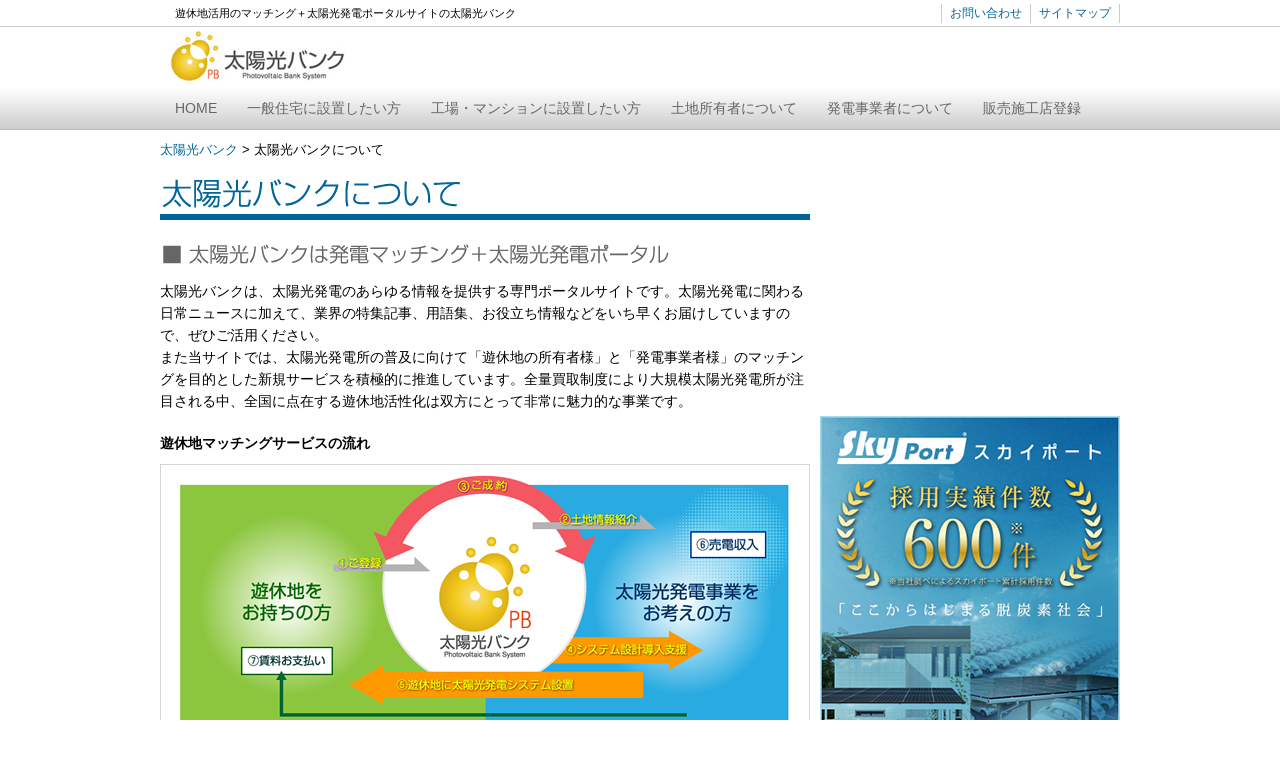

--- FILE ---
content_type: text/html; charset=UTF-8
request_url: http://taiyoukou-bank.jp/company/about.php
body_size: 15733
content:

<!DOCTYPE HTML>
<html xmlns:og="http://ogp.me/ns#" xmlns:fb="http://www.facebook.com/2008/fbml">
<head>
<meta charset="utf-8">
<meta http-equiv="Content-Style-Type" content="text/css">
<meta http-equiv="Content-Script-Type" content="text/javascript">
<meta property="og:title" content="太陽光バンク">
<meta property="og:description" content="土地活用と太陽光発電のマッチングビジネスの太陽光バンクとは、土地活用をお考えの方と太陽光発電に興味はあるが設置場所がない方を繋げるマッチングビジネスです。もちろん所有している土地にそのまま設置をお考えの方でも歓迎です！ご登録することで太陽光発電事業のプロがコンサルティング致します！" />
<meta property="og:url" content="http://taiyoukou-bank.jp/" />
<meta property="og:site_name" content="太陽光発電マッチングビジネスサイト" />
<meta property="og:type" content="website">
<meta property="og:image" content="http://taiyoukou-bank.jp/images/taiyokobank-favicon.ico">
<!--[if lt IE 9]>
<script src="http://html5shiv.googlecode.com/svn/trunk/html5.js"></script>
<![endif]-->
<link rel="stylesheet" href="http://taiyoukou-bank.jp/css/reset.css">
<link rel="stylesheet" href="http://taiyoukou-bank.jp/css/base.css">
<link rel="stylesheet" href="http://taiyoukou-bank.jp/css/contents.css">
<link rel="stylesheet" href="http://taiyoukou-bank.jp/css/top.css">
<link rel="stylesheet" href="http://taiyoukou-bank.jp/css/jquery.slider.css">
<link rel="shortcut icon" href="http://taiyoukou-bank.jp/images/taiyokobank-favicon.ico" />

<meta name="keyword" content="太陽光バンク,遊休地,マッチング">
<meta name="description" content="太陽光バンクについての概要や遊休地マッチングサービスの流れなど太陽光バンクをご利用頂く前に是非ご覧いただきたい事を掲載しております。">
<title>太陽光バンクについて｜太陽光発電マッチング事業の太陽光バンク</title>
</head>
<body>

<div id="header" class="clearfix">
    <header>
        <div class="titleBox">
            <h1>遊休地活用のマッチング＋太陽光発電ポータルサイトの太陽光バンク</h1>
        </div>
        <div class="headerBox">
            <p class="logo">
                <a href="http://taiyoukou-bank.jp/">
                    <img src="http://taiyoukou-bank.jp/images/logo.jpg">
                </a>
            </p>
            <ul class="headLinks">
                <li><a href="http://taiyoukou-bank.jp/inquiry/?plan=">お問い合わせ</a></li>
                <li><a href="http://taiyoukou-bank.jp/company/sitemap.php">サイトマップ</a></li>
            </ul>
        </div>
    </header>
</div>

<div id="gNav" class="clearfix">
    <nav>
        <ul>
            <li><a href="http://taiyoukou-bank.jp/">HOME</a></li>
            <li><a href="http://taiyoukou-bank.jp/home.php">一般住宅に設置したい方</a></li>
            <li><a href="http://taiyoukou-bank.jp/mansion.php">工場・マンションに設置したい方</a></li>
            <li><a href="http://taiyoukou-bank.jp/land_owner.php">土地所有者について</a></li>
            <li><a href="http://taiyoukou-bank.jp/power_generation.php">発電事業者について</a></li>
            <li><a href="http://taiyoukou-bank.jp/shop.php">販売施工店登録</a></li>
        </ul>
    </nav>
</div>

<div id="contents" class="clearfix">
    <div id="contentsRap">
        <div id="mainContents" class="aboutArea">
            <article>
                <header>
                   <p class="breadcrumb">
                       <a href="http://taiyoukou-bank.jp/">太陽光バンク</a>&nbsp;&gt;&nbsp;太陽光バンクについて
                   </p>
                   <h1 class="mb20">
                       <img src="http://taiyoukou-bank.jp/images/aboutAreaTitle01.gif" alt="太陽光バンクについて">
                   </h1>
                </header>
                <section>
                    <div class="clearfix">
                        <h1 class="mb10">
                            <img src="http://taiyoukou-bank.jp/images/aboutAreaSubTitle01.gif" alt="太陽光バンクは発電マッチング＋太陽光発電ポータル">
                        </h1>
                        <p class="mb20">
                            太陽光バンクは、太陽光発電のあらゆる情報を提供する専門ポータルサイトです。太陽光発電に関わる日常ニュースに加えて、業界の特集記事、用語集、お役立ち情報などをいち早くお届けしていますので、ぜひご活用ください。<br>
                            また当サイトでは、太陽光発電所の普及に向けて「遊休地の所有者様」と「発電事業者様」のマッチングを目的とした新規サービスを積極的に推進しています。全量買取制度により大規模太陽光発電所が注目される中、全国に点在する遊休地活性化は双方にとって非常に魅力的な事業です。
                        </p>
                        <h3 class="mb10">遊休地マッチングサービスの流れ</h3>
                            <p class="mb10">
                                <img src="http://taiyoukou-bank.jp/images/aboutAreaImg.png" width="650" height="277">
                            </p>
                        <ol>
                            <li>
                                <span>①地主様より土地情報の登録</span>
                                <p>
                                    土地を貸したい地主様は「太陽光バンク」ホームページよりユーザー登録をしていただきます。後ほど「太陽光バンク」よりメールにてご連絡の上、当該土地の詳細情報をヒヤリングさせていただきます。この際、太陽光発電に適した土地であるかというところも踏まえて具体的なご相談も承ります。
                                </p>
                            </li>
                            <li>
                                <span>②発電事業をご希望の方よりお問合せ</span>
                                <p>
                                    発電事業を行うための土地をお探しの方も「太陽光バンク」ホームページよりユーザー登録をしていただきます。後ほど「太陽光バンク」よりメールにてご連絡の上、ご希望をお伺いいたします。全国の土地情報データーベースの中からご希望に沿った土地をお探しし、随時ご紹介いたします。
                                </p>
                            </li>
                            <li>
                                <span>仲介手数料（発電事業者様）</span>
                                <p>
                                    地主様と発電事業者様のご契約は基本的に当事者間で行っていただくことになります。また、マッチングが成立した際は発電事業者様より仲介手数料を「太陽光バンク」までお支払いただきます。
                                    「太陽光バンク」はお気軽にご登録いただくために、入会金、年会費などのサービス利用料は一切頂戴しておりません。
                                </p>
                            </li>
                            <li>
                                <span>④システム設計・電力協議</span>
                                <p>
                                    太陽光発電システムは周囲の環境や地理的条件で発電量が変化します。土地形状を考慮に入れたシステムをプランニングいたします。また、電力会社との協議など導入に向けた各種手続きも「太陽光バンク」にて行うことも可能です。
                                </p>
                            </li>
                            <li>
                                <span>⑤設置工事</span>
                                <p>
                                    施工会社が決まっていない場合は、ご登録エリアの「太陽光バンク」が電力協議や設置工事まで全て承ることもできますのでお気軽にご相談ください。工事内容によってはご希望のスケジュールに沿えない場合もありますので、お早めにご依頼お願いします。
                                </p>
                            </li>
                            <li>
                                <span>⑥売電収入（発電事業者様）</span>
                                <p>
                                    いよいよ太陽光発電所の稼働スタートです。発電事業者様は発電した電気の全量を売電することができます。10kW以上システム - 税抜き29円/kWh（2015年4月1日～2015年6月30日）税抜き27円/kWh（2015年7月1日～）、買取期間20年間となっています。（2015年度）
                                </p>
                            </li>
                            <li>
                                <span>⑦土地代のお受け取り</span>
                                <p>
                                    賃貸借契約の場合、発電事業者様より地主様へ賃料をお支払いすることになります。賃料については土地の地目、形状、外的環境などによって相場は異なります。地主様と発電事業者様との当事者間で契約締結時に決定していただきます。
                                </p>
                            </li>
                        </ol>
                    </div>
                </section>
                <footer>
                    <p>
                        <a href="http://taiyoukou-bank.jp/inquiry/?plan=" style="width:222px; margin: 0 0 20px 190px; display:block;">
                            <img src="http://taiyoukou-bank.jp/images/footerMapAreaBtn01.png" class="linkimg">
                        </a>
                    </p>
                </footer>
            </article>
        </div>
        <div id="rightContents">
    <div class="rightArea02 mb20">

    </div>
    <!-- GoogleAdsenseタグ -->
    <div class="ad-column">
        <script async src="//pagead2.googlesyndication.com/pagead/js/adsbygoogle.js"></script>
<!-- 太陽光バンク_右カラム_300x250 -->
<ins class="adsbygoogle"
     style="display:inline-block;width:300px;height:250px"
     data-ad-client="ca-pub-5794182314523575"
     data-ad-slot="1443458449"></ins>
<script>
(adsbygoogle = window.adsbygoogle || []).push({});
</script>
<div class="mb10">
     <a href="https://sky-sola.com/" target="_blank" title="スカイジャパン製ソーラーカーポート「スカイポート®」">
          <img src="http://taiyoukou-bank.jp/images/ad_skyport.png" width="300" height="386" class="linkimg" alt="スカイジャパン製ソーラーカーポート「スカイポート®」">
     </a>
</div>
<div class="mb10">
     <a href="https://solarcarport-bank.com/" target="_blank" title="ソーラーカーポートバンクはソーラーカーポート・サイクルポートの無料一括お見積もりサイトです">
          <img src="http://taiyoukou-bank.jp/images/ad_scb.png" width="300" height="150" class="linkimg" alt="ソーラーカーポートバンクはソーラーカーポート・サイクルポートの無料一括お見積もりサイトです">
     </a>
</div>    </div>
    <div class="rightArea03 mb20">
        <dl class="clearfix">

            <dt>
                <a href="http://xn--xoqv1r613c.com/" target="_blank">
                    <img src="http://taiyoukou-bank.jp/images/icon_yukyuchi.png" width="80" height="80" alt="遊休地バンク">
                </a>
            </dt>
            <dd>
                <span>
                    <a href="http://xn--xoqv1r613c.com/" target="_blank">遊休地バンク</a>
                </span>
                遊休地での太陽光発電で、有効な土地活用を支援します。
            </dd>

            <dt>
                <a href="https://batterybank.jp/" target="_blank">
                    <img src="http://taiyoukou-bank.jp/images/icon_batterybank.png" width="80" height="80" alt="蓄電池バンク">
                </a>
            </dt>
            <dd>
                <span>
                    <a href="https://batterybank.jp/" target="_blank">蓄電池バンク</a>
                </span>
                家庭用から産業用の蓄電池お見積もりと蓄電池情報サイト。
            </dd>

            <dt>
                <a href="http://taiyo-portal.jp/" target="_blank">
                    <img src="http://taiyoukou-bank.jp/images/icon_taiyo-portal.png" width="80" height="80" alt="太陽光ポータル">
                </a>
            </dt>
            <dd>
                <span>
                    <a href="http://taiyo-portal.jp/" target="_blank">太陽光ポータル</a>
                </span>
                住宅用・産業用の太陽光発電事業を支援する総合情報サイト。
            </dd>

            <dt>
                <a href="http://pvn24.com/" target="_blank">
                    <img src="http://taiyoukou-bank.jp/images/icon_pvn.png" width="80" height="80" alt="太陽光発電ニュースPVN24">
                </a>
            </dt>
            <dd>
                <span>
                    <a href="http://pvn24.com/" target="_blank">太陽光発電ニュースPVN24</a>
                </span>
                太陽光発電の最新情報から人気の特集記事まで一挙網羅！
            </dd>

            <dt>
                <a href="http://taiyo-sya.com/" target="_blank">
                    <img src="http://taiyoukou-bank.jp/images/icon_ex.png" width="80" height="80" alt="太陽光発電一括見積りEX">
                </a>
            </dt>
            <dd>
                <span>
                    <a href="http://taiyo-sya.com/" target="_blank">太陽光発電一括見積りEX</a>
                </span>
                全国の優良施工店のお見積り！<br>他社比較なら見積りEX。
            </dd>

        </dl>
    </div>
</div>
    </div>
</div>
<div id="footer">
    <footer>
        <div class="footerRap clearfix">
            <div class="footerNavi">
                <ul class="clearfix">
                    <li><a href="http://taiyoukou-bank.jp/">ホーム</a></li>
                    <li><a href="http://taiyoukou-bank.jp/company/privacy.php">個人情報保護方針</a></li>
                    <li><a href="http://taiyoukou-bank.jp/company/company.php">運営会社</a></li>
                    <li><a href="http://taiyoukou-bank.jp/company/about.php">太陽光バンクについて</a></li>
                </ul>
            </div>
            <div class="copy">Copyright &copy; 2026 SkyJapanSystem Co.,Ltd. All Rights Reserved.</div>
        </div>
    </footer>
</div>

<script type="text/javascript" src="https://ajax.googleapis.com/ajax/libs/jquery/1.7.1/jquery.js"></script>
<script type="text/javascript" src="http://taiyoukou-bank.jp/js/common.js"></script>
<script type="text/javascript" src="http://taiyoukou-bank.jp/js/step.js"></script>
<script type="text/javascript" src="http://taiyoukou-bank.jp/js/analytics.js"></script>
</body>
</html>


--- FILE ---
content_type: text/html; charset=utf-8
request_url: https://www.google.com/recaptcha/api2/aframe
body_size: 254
content:
<!DOCTYPE HTML><html><head><meta http-equiv="content-type" content="text/html; charset=UTF-8"></head><body><script nonce="Iybo6etILfWFs8gudT4hsw">/** Anti-fraud and anti-abuse applications only. See google.com/recaptcha */ try{var clients={'sodar':'https://pagead2.googlesyndication.com/pagead/sodar?'};window.addEventListener("message",function(a){try{if(a.source===window.parent){var b=JSON.parse(a.data);var c=clients[b['id']];if(c){var d=document.createElement('img');d.src=c+b['params']+'&rc='+(localStorage.getItem("rc::a")?sessionStorage.getItem("rc::b"):"");window.document.body.appendChild(d);sessionStorage.setItem("rc::e",parseInt(sessionStorage.getItem("rc::e")||0)+1);localStorage.setItem("rc::h",'1769601648010');}}}catch(b){}});window.parent.postMessage("_grecaptcha_ready", "*");}catch(b){}</script></body></html>

--- FILE ---
content_type: text/css
request_url: http://taiyoukou-bank.jp/css/base.css
body_size: 6556
content:
@charset "utf-8";
/* CSS Document */

body{
        font:14px/1.4 "Hiragino Kaku Gothic Pro", "ヒラギノ角ゴ Pro W3","Meiryo","メイリオ", "Osaka", "MS PGothic", "ＭＳ Ｐゴシック", helvetica,verdana,arial,sans-serif;
        font-size:14px;
        *font-size:90%;
        *font:90%;
        line-height:1.6;
        }
a{
        color:#069;
        text-decoration:none;
        }
a:visit{
        color:#069;
        text-decoration:none;
        }
a:hover{
        color: #999;
        }
a:hover img.linkimg{
        opacity:0.8;
        filter:alpha(opacity=80);
        -ms-filter: "alpha( opacity=80 )";
        background:none!important;
        }

/* ヘッダー */
#header{
        width:100%;
        }
#header .titleBox{
        border-bottom:1px solid #CCC;
        }
#header .titleBox h1{
        margin:0 auto;
        padding:0 10px;
        width:940px;
        padding-left:20px;
        font-size:0.8em;
        font-weight:normal;
        height:26px;
        line-height:26px;
        }

/* ロゴ・フリーダイヤル */
#header .headerBox{
        margin:0 auto;
        width:960px;
        height:60px;
        padding:0 10px;
        position:relative;
        }
#header .headerBox .logo{
        position:absolute;
        bottom:6px;
        left:20px;
        }
#header .headerBox .tel{
        position:absolute;
        top:6px;
        right:10px;
        }

#header .headerBox .freedial {
        position:absolute;
        top:12px;
        right:10px;
}

/* ヘッダーナビ */
#header .headerBox .headLinks {
        position:absolute;
        top:-29px;
        right:10px;
        display:table;
        }
.headLinks li {
        display:table-cell;
        padding:6px 0px;
        }
.headLinks li a {
        display:block;
        border-right:#CCC solid 1px;
        font-size:12px;
        padding:0 8px;
        }
.headLinks li:first-child a {
        border-left:#CCC solid 1px;
        }



/* グローバルナビ */
#gNav{
        height:42px;
        border-bottom:1px solid #bbb;
        background:url(../images/gnavi_bg.png) repeat-x;
        }
#gNav ul{
        margin:0 auto;
        width:960px;
        padding:0 10px;
        }
#gNav ul li{
        margin:0 5px;
        float:left;
        text-align:center;
        }

/* IE8hack */
head/* */body #gNav ul li.on {
        background:#999;
        }
#gNav ul li.on{
        background:#999\9;/* IE8hack */
        background: -webkit-gradient(linear, 0 0, 0 bottom, from(#CCC), to(#999));
        background: -moz-linear-gradient(#CCC, #999);
        background: -ms-linear-gradient(#CCC, #999);
        background: -o-linear-gradient(#CCC, #999);
        /*behavior: url(common/css/PIE.htc);
        poition:relative;*/
        }

#gNav ul li a{
        padding:4px 10px;
        color:#666;
        line-height:34px;
        display:block;
        font-size:14px;
        }
#gNav ul li a:hover{
        color:#0C6;
        }
#gNav ul li.on a{
        color:#FFF;
        }


/* 大枠（main+right） */
#contents{
        width:100%;
        display:block;
        position:relative;
        }
#contentsRap{
        margin:10px auto 0;
        width:960px;
        padding:0 10px;
        min-height:800px;
        }

/* メインコンテンツ */
#mainContents{
        margin:0 10px 40px 0;
        width:650px;
        float:left;
        }

/* 右カラム */
#rightContents{
        width:300px;
        float:right;
        }

#rightContents .rightArea01 ul{
        border:1px solid #CCC;
        }
#rightContents .rightArea02{
        text-align:center;
        background-color:#ffffdf;
        }
#rightContents .rightArea03{
        background-color:#ffffdf;
        }
#rightContents .rightArea03 dl{
        border:1px solid #CCC;
        }
#rightContents .rightArea03 dt{
        padding:10px;
        width:80px;
        height:80px;
        float:right;
        }
#rightContents .rightArea03 dd{
        padding:10px;
        height:80px;
        font-size:13px;
        background:url(../images/dotLine.gif) repeat-x bottom;
        }
#rightContents .rightArea03 dd.last{
        background:none;
        }
#rightContents .rightArea03 dd span{
        margin:5px 0;
        background:url(../images/dotLine.gif) repeat-x bottom;
        display:block;
        width:186px;
        font-weight:bold;
        }


/* フッター */
#footer{
        width:100%;
        border-top:1px solid #CCC;
        clear:both;
        }
#footer .footerRap{
        margin:0 auto;
        width:960px;
        padding:10px;
        }
#footer .copy{
        float:right;
        font-size:0.8em;
        }
#footer .footerNavi{
        float:left;
        }
#footer .footerNavi ul li{
        margin-right:20px;
        float:left;
        }


/* パターン */
.mt20{
        margin-top:20px;
        }
.mb10{
        margin-bottom:10px;
        }
.mb20{
        margin-bottom:20px;
        }
.mb30{
        margin-bottom:30px;
        }
.mb40{
        margin-bottom:40px;
        }
.txtCt{
        text-align:center;
        }
.txtLt{
        text-align:left;
        }
.txtRt{
        text-align:right;
        }
.floatLt{
        float:left;
        }
.floatRt{
        float:right;
        }
.line01{
        border:1px solid #CCC;
        }
.lineDot{
        background:url(../images/dotLine.gif) repeat-x bottom;
        }


/* テキストカラー */
.red{
        color:#F00;
        }
.blue{
        color:#039;
        }
.green{
        color:#59BF46;
        }

.none{
        display:none;
        }


/* パンくず */
.breadcrumb{
        margin-bottom:10px;
        font-size:0.9em;
        }


/* 二階層目コンテンツ */
.sec02Con {
        margin-bottom:40px;
}
.sec02Con h4 {
        color:#59BF46;
        border-bottom:#59BF46 solid 2px;
        padding-left:1em;
        font-weight:bold;
        margin-bottom:8px;
}
.sec02conTwo {
        width:300px;
        float:left;
        margin-left:25px;
}


/* コンテンツ下部お問合せ */
.conb_info {
        border:#ccc solid 2px;
        padding: 12px 20px 12px 30px;
        background:#ffffdf;
}
.conb_info div {
        width:270px;
        float:left;
}
.conb_info div h6 {
        font-size:1.2em;
        text-shadow:0px 2px 0px #fff;
}
.conb_info div p {
        line-height:1.4em;
        font-size:1em;
        padding-top:3px;
}
.conb_info a {
        display:block;
        float:right;
}


/* リスト（デフォルト） */
ul.list_default {
        padding-left:4em;
}
ul.list_default li {
        list-style:square;
}

--- FILE ---
content_type: text/css
request_url: http://taiyoukou-bank.jp/css/contents.css
body_size: 12983
content:
@charset "utf-8";
/* CSS Document */

/* ----------------------------
メインコンテンツ共通
---------------------------- */
a:hover img {
        opacity:0.85;
        -moz-opacity:0.85;
        filter: Alpha(Opacity=85);
        }
.indexArea02 h4{
        margin:0 10px;
        padding:5px 0;
        font-weight:normal;
        display:block;
        background:url(../images/dotLine.gif) repeat-x bottom
        }
.indexArea02 dl{
        padding:0 10px;
        font-size:80%;
       }
.indexArea02 dt{
        padding:10px;
        width:60px;
        height:60px;
        float:left;
        }
.indexArea02 dd{
        padding:5px;
        width:110px;
        float:left;
        }

.indexArea03{
        font-size:88%;
        }
.indexArea03 dl{
        padding:4px;
        border:1px solid #CCC;
        }
.indexArea03 dt{
        padding:10px;
        width:60px;
        height:60px;
        float:left;
        }
.indexArea03 dd{
        padding:10px;
        width:220px;
        height:60px;
        float:left;
        }

.indexArea04 h3{
        margin-bottom:10px;
        padding:5px 10px;
        background:#CCC;
        font-weight:normal;
        }
.indexArea04 li{
        margin-bottom:10px;
        padding:5px;
        background:url(../images/dotLine.gif) repeat-x bottom;
        }
.indexArea04 li span{
        margin-right:10px;
        }
.indexArea04 p{
        margin-right:10px;
        text-align:right;
        }

.pageArea01 .flow,.pageArea02 .flow,.pageArea03 .flow{
        margin-bottom:20px;
        background-color: #eaf4ff;
        }

.pageArea01 dl,.pageArea02 dl,.pageArea03 dl{
        margin:10px 10px 0;
        padding-bottom:10px;
        }
.pageArea01 dt,.pageArea02 dt,.pageArea03 dt{
        border-bottom:1px solid #666;
        font-weight:bold;
        color:#004a95;
        }
.pageArea01 dd,.pageArea02 dd,.pageArea03 dd{
        margin-bottom:10px;
        }

.pageArea01 ol,.pageArea02 ol,.pageArea03 ol{
        margin:20px 0;
        }
.pageArea01 ol span,.pageArea02 ol span,.pageArea03 ol span{
        display:block;
        font-size:120%;
        }
.pageArea01 ol li,.pageArea02 ol li,.pageArea03 ol li{
        margin:0 0 10px 20px;
        list-style-type:circle;
        }

.aboutArea ol{
        margin:20px 0;
        }
.aboutArea ol li{
        margin-bottom:20px;
        }
.aboutArea ol li span{
        display:block;
        font-size:120%;
        border-bottom:1px solid #999;
        }


/* コンテンツ下部のマップ */
.footerMapArea{
        margin:20px 0 20px;
        padding:10px 15px;
        width:620px;
        position:relative;
        background-color:#FFC;
        }
.footerMapAreaBg{
        height:400px;
        background:url(../images/map.png) no-repeat center;
        }
.footerMapArea .title{
        font-size:140%;
        }
.footerMapArea ul{
        width:104px;
        text-align:right;
        }
.footerMapArea  ul li{
        padding:5px 0;
        width:50px;
        float:right;
        text-align:center;
        font-size:80%;
        font-weight:bold;
        behavior:url(css/PIE.htc);
        border:1px solid #999;
        border-radius:4px;
        -webkit-border-radius:4px;
        -moz-border-radius:4px;
        background:#FFF;
        filter:alpha(opacity=80);
        -moz-opacity:0.8;
        -khtml-opacity: 0.8;
        opacity:0.8;
        }
.footerMapArea ul li a{
        display:block;
        }

.hokkaido{
        position:absolute;
        top:80px;
        right:80px;
        }
.touhoku{
        position:absolute;
        top:120px;
        right:80px;
        }
.hokuriku{
        position:absolute;
        top:120px;
        right:220px;
        }
.kansai{
        position:absolute;
        top:120px;
        right:360px;
        }
.cyugoku{
        position:absolute;
        top:120px;
        right:500px;
        }
.kanto{
        position:absolute;
        top:220px;
        right:80px;
        }
.cyubu{
        position:absolute;
        top:220px;
        right:220px;
        }
.shikoku{
        position:absolute;
        top:220px;
        right:360px;
        }
.kyusyu{
        position:absolute;
        top:220px;
        right:500px;
        }



/* ----------------------------
フォーム
---------------------------- */
.formArea01 p.must{
        margin:0 10px 10px;
        }
.formArea01 dl{
        margin:0 10px;
        width:630px;
        }
.formArea01 dt{
        padding-left:5px;
        height:30px;
        line-height:30px;
        color:#FFF;
        background:url(../images/formAreaBg01.png) no-repeat;
        }
.formArea01 dd{
        margin-bottom:30px;
        padding:20px;
        background:#FFC;
        border:1px solid #0E6E9F;
        }
.formAreaBox01{
        margin:20px auto;
        width:300px;
        height:60px;
        }
.formArea01 .ondes {
        color:#999;
        }
/* 住所欄 */
.nodes {
        width:560px;
        }
/* 備考欄 */
#sonota {
        width:560px;
}
.formArea02 dl{
        margin:0 10px;
        padding:20px;
        background:#FFC;
        border:1px solid #0E6E9F;
        }
.formArea02 dt{
        margin-bottom:10px;
        background:url(../images/dotLine.gif) repeat-x bottom;
        }
.formArea02 dd{
        margin-bottom:20px;
        }
.formAreaBox02{
        margin:20px auto;
        width:112px;
        height:56px;
        }
.formAreaBox03{
        margin:20px auto;
        width:400px;
        height:56px;
        }
.formAreaBox03 li{
        float:left;
        }

.formArea03 p{
        margin:50px;
        text-align:center;
        }

.newsAreaBox01{
        margin:40px;
        }
.newstitle{
        font-size:200%;
        }
.pagenavi{
        margin:50px 0 10px;
        padding-top:10px;
        border-top:1px solid #999;
        }
.loglist span{
        margin-right:20px;
        }

.privacyArea01 .txt01{
        margin:10px 50px 40px;
        }

.privacyArea01 dl{
        margin:0 50px 60px;
        }
.privacyArea01 dt{
        font-weight:bold;
        }
.privacyArea01 dd{
        margin-bottom:20px;
        }

.termsArea ul {
    list-style: disc;
    margin-left: 2em;
}

.terms-text {
    margin:10px 50px 60px;
}

.terms__date {
    text-align: right;
    margin: 20px 0;
    font-weight: bold;
}

.terms-text span {
}

.terms-list__item + .terms-list__item {
    margin-top: 30px;
}

.terms-list__item:first-child {
    margin-top: 50px;
}


.decimal-list {
    list-style-type: decimal;
    margin-left: 2em;
}

.companyArea01 dl{
        margin:0 160px 60px;
        width:660px;
        overflow:hidden;
        background:#FFC;
        border-left:1px solid #CCC;
        border-right:1px solid #CCC;
        border-bottom:1px solid #CCC;
        }
.companyArea01 dt{
        padding:20px;
        width:100px;
        height:100%;
        float:left;
        border-top:1px solid #CCC;
        }
.companyArea01 dd{
        padding:20px;
        width:479px;
        float:left;
        background:#FFF;
        border-top:1px solid #CCC;
        border-left:1px solid #CCC;
        }

.errAreaBg{
        padding-top:30px;
        width:100%;
        display:block;
        position:relative;
        behavior:url(css/PIE.htc);
        background:linear-gradient(#F0FBFF,#FFFFCC, #FFFFFF);
        background:-webkit-gradient(linear,left top, left bottom, from( #F0FBFF), color-stop(0.7, #FFFFCC), to( #FFFFFF));
        background:-moz-linear-gradient(top,#F0FBFF,#FFFFCC, #FFFFFF);
        }
.errAreaInner{
        margin:0 auto;
        width:980px;
        height:500px;
        position:relative;
        background:url(../images/404bg.png) no-repeat;
        }
.errAreaInner dl{
        width:340px;
        position:absolute;
        top:120px;
        left:500px;
        }
.errAreaInner dt{
        border-bottom:1px solid #CCC;
        }
.errAreaInner dd{
        margin-bottom:10px;
        }


/* ----------------------------
販売施工店登録
---------------------------- */
.partnerType {
        background:#EAF4FF;
        padding:20px 10px;
        margin-bottom:30px;
        }
.partnerType h3 {
        margin-bottom:10px;
}
.partnerType p {
        background:url(../images/icon_check.png) no-repeat 10px top;
        padding-left:50px;
        height:26px;
        line-height:30px;
        font-weight:bold;
        font-size:1.15em;
}

/*  */
.entbtnArea {
        background:url(../images/shodowline_un.png) no-repeat;
        padding:40px 0;
}
.entbtnArea div {
        width:544px;
        margin-left:78px;
}
.entbtnArea div a {
        display:block;
        width:222px;
        float:left;
        margin-right:50px;
}

/* ----------------------------
サイトマップ
---------------------------- */
.sitemapArea01 dl{
        margin:60px 30px；
        }
.sitemapArea01 dt{
        font-size:1.2em;
        background:#006699;
        background: url(http://grad3.ecoloniq.jp/sample/img/icons_34.png) no-repeat 7% center, -webkit-gradient(radial, 100% 0%, 0, 100% 0%, 243, color-stop(0.88, #069), color-stop(0.04, #0b92d5));
        background: url(http://grad3.ecoloniq.jp/sample/img/icons_34.png) no-repeat 7% center, -webkit-radial-gradient(100% 0%, circle, #0b92d5 4%, #069 88%);
        background: url(http://grad3.ecoloniq.jp/sample/img/icons_34.png) no-repeat 7% center, -moz-radial-gradient(100% 0%, circle, #0b92d5 4%, #069 88%);
        background: url(http://grad3.ecoloniq.jp/sample/img/icons_34.png) no-repeat 7% center, -o-radial-gradient(100% 0%, circle, #0b92d5 4%, #069 88%);
        background: url(http://grad3.ecoloniq.jp/sample/img/icons_34.png) no-repeat 7% center, -ms-radial-gradient(100% 0%, circle, #0b92d5 4%, #069 88%);
        background: url(http://grad3.ecoloniq.jp/sample/img/icons_34.png) no-repeat 7% center, radial-gradient(100% 0%, circle, #0b92d5 4%, #069 88%);
        width:220px;
        height:30px;
        padding:10px 0 0 36px;
        line-height:20px;
        color:#fff;
        position:relative;
        behavior: url(common/css/PIE.htc);
        }
.sitemapArea01 dd{
        margin:-40px 0 30px 260px;
        }
.sitemapArea01 dd li{
        background:url(../images/icon_circletra.png) no-repeat 6px 16px #F1F1F1;
        padding-left:20px;
        margin-bottom:4px;
        height:40px;
        line-height:42px;
        }



/* ----------------------------
？？？
---------------------------- */
.storeAreaMap{
        margin:0 0 10px;
        width:580px;
        position:relative;
        }
.storeAreaMapBg{
        height:360px;
        background:url(../images/map.png) no-repeat center;
        }
.storeAreaAreaMap ul{
        width:104px;
        text-align:right;
        }
.storeAreaAreaMap ul li{
        padding:5px 0;
        width:50px;
        float:right;
        text-align:center;
        font-size:80%;
        font-weight:bold;
        behavior:url(common/css/PIE.htc);
        border:1px solid #999;
        border-radius:4px;
        -webkit-border-radius:4px;
        -moz-border-radius:4px;
        background:#FFF;
        filter:alpha(opacity=80);
        -moz-opacity:0.8;
        -khtml-opacity: 0.8;
        opacity:0.8;
        }
.storeAreaAreaMap ul li a{
        display:block;
        }
.storeAreaBox ul{
        width:650px;
        }
.storeAreaBox ul li{
        padding:0 5px;
        float:left;
        border-right:1px solid #999;
        word-break:keep-all;
        }
.storeAreaBox ul li:first-child{
        padding-right:10px;
        margin-right:10px;
        width:90px;
        border-right:2px solid #666;
        font-weight:bold;
        color:#666;
        }



/* --------------------------------------------------------------
バナー申請ページ、キャッシュバンクキャンペーン
-------------------------------------------------------------- */
/* ページ説明 */
.leadArea {
        background:#eaf4ff;
        padding:20px;
        margin-bottom:20px;
}
.leadArea h2 {
        border-bottom:#069 solid 1px;
        padding-bottom:4px;
        margin-bottom:4px;
}

/* h3タイトル */
.ttl_gryBar {
        background:#666;
        padding-left:1em;
        font-weight:bold;
        height:28px;
        line-height:28px;
        color:#FFF;
        text-shadow:0px 1px 6px rgba(50,50,50,0.6);
        margin-bottom:10px;
}


/* キャッシュバック　キービジュアル */
#key_cashback {
        width:650px;
        height:345px;
        background:url(../images/key_cashback.png) no-repeat;
        margin-bottom:20px;
        position:relative;
}
#key_cashback a.btn_cb_housing {
        display:block;
        position:absolute;
        top:140px;
        right:160px;
}
#key_cashback a.btn_cb_industry {
        display:block;
        position:absolute;
        top:140px;
        right:16px;
}

/* キャッシュバック　フロー */
.cb_flow li {
        width:155px;
        float:left;
        display:block;
        margin-left:10px;
}
.cb_flow li:first-child {
        margin-left:0;
}


--- FILE ---
content_type: text/css
request_url: http://taiyoukou-bank.jp/css/top.css
body_size: 6615
content:
@charset "utf-8";

/* TOP大枠 */
.indexTopArea .indexTopAreaHeader{
        width:960px;
        margin:0 auto;
        height:340px;
        }
.indexTopAreaBg{
        background:url(../images/main_bg.png) repeat-x;
        width:100%;
        padding-top:5px;
        display:block;
        position:relative;
        behavior:url(css/PIE.htc);
        background:linear-gradient(#F0FBFF,#FFFFCC, #FFFFFF);
        background:-webkit-gradient(linear,left top, left bottom, from( #F0FBFF), color-stop(0.7, #FFFFCC), to( #FFFFFF));
        background:-moz-linear-gradient(top,#F0FBFF,#FFFFCC, #FFFFFF);
        }
.indexTopArea{
        margin:0 auto;
        width:960px;
        padding:0 10px;
        }


/* STEP1.2サービス */
.indexTopAreaContent{
        background:url(../images/topbg_sankaku.png) no-repeat 320px 270px #FFF;
        border:1px solid #999;
        margin-bottom:20px;
        }


/* STEP１ご利用項目を選択（左） */
.indexTopAreaLt{
        margin-left:30px;
        width:300px;
        float:left;
        }
.listSelect {
        width:300px;
        color:#333;
        margin-top:-10px;
        }
.listSelect div {
        position:relative;
        }
.listSelect div.hou {
        backgrand:url(../images/topbtn_hou_bg.png) no-repeat;
        }
.listSelect div.land {
        backgrand:url(../images/topbtn_land_bg) no-repeat;
        }
.listSelect input {
        position:absolute;
        left:0px;
        outline:none;
        }
.listSelect label {
        cursor:pointer;
        width:220px;
        float:left;
        margin-left:40px;
        text-align:center;
        background:url(../images/topbtn_off.png) no-repeat;
        }
.listSelect label img {

        }
.listSelect div:first-child label {
        behavior:url(common/css/PIE.htc);
        position:relative;
        border-top-left-radius:7px;
        border-top-right-radius:7px;
        -webkit-border-top-left-radius:7px;
        -webkit-border-top-right-radius:7px;
        -moz-border-radius-topleft:7px;
        -moz-border-radius-topright:7px;
        }
.listSelect div:last-child label {
        behavior:url(common/css/PIE.htc);
        position:relative;
        border-bottom-left-radius:7px;
        border-bottom-right-radius:7px;
        -webkit-border-bottom-right-radius:7px;
        -moz-border-radius-bottomleft:7px;
        -webkit-border-bottom-left-radius:7px;
        -moz-border-radius-bottomright:7px;
        }
.listSelect label.checked{
        background:url(../images/topbtn_on.png) no-repeat;
        behavior:url(common/css/PIE.htc);
        position:relative;
        text-shadow:0px 0px 0px #fff;
        }
.listSelect label.checked img {
        opacity:1;
        }

/* STEP２ご利用希望地を選択（右） */
.indexTopAreaRt{
        margin:0 10px 20px 0px;
        width:600px;
        float:right;
        }
.indexTopAreaRt .box01{
        padding:5px 10px;
        width:278px;
        behavior:url(common/css/PIE.htc);
        position:relative;
        border:1px solid #CCC;
        border-radius:10px;
        -webkit-border-radius:10px;
        -moz-border-radius:10px;
        -ms-border-radius:10px;
        background:#FFF;
        }
.indexTopAreaRt .box01 ul{
        font-size:80%;
        }
.indexTopAreaRt .box01 ul li{
        margin:5px 0;
        }
.indexTopAreaRt .text01{
        margin-bottom:10px;
        background:url(../images/dotLine.gif) repeat-x bottom;
        }

.indexTopAreaMap{
        margin:0 0 10px;
        width:600px;
        position:relative;
        }
.indexTopAreaMapBg{
        height:400px;
        background:url(../images/map.png) no-repeat 20px 20px;
        }
.indexTopAreaMap ul{
        width:104px;
        text-align:right;
        }
.indexTopAreaMap ul li{
        padding:5px 0;
        width:50px;
        float:right;
        text-align:center;
        font-size:80%;
        font-weight:bold;
        behavior:url(common/css/PIE.htc);
        position:relative;
        border:1px solid #999;
        border-radius:4px;
        -webkit-border-radius:4px;
        -moz-border-radius:4px;
        background:#FFF;
        filter:alpha(opacity=80);
        -moz-opacity:0.8;
        -khtml-opacity: 0.8;
        opacity:0.8;
        }
.indexTopAreaMap ul li a{
        display:block;
        }

.hokkaido{
        position:absolute;
        top:60px;
        right:70px;
        }
.touhoku{
        position:absolute;
        top:120px;
        right:70px;
        }
.hokuriku{
        position:absolute;
        top:150px;
        right:200px;
        }
.kansai{
        position:absolute;
        top:180px;
        right:330px;
        }
.cyugoku{
        position:absolute;
        top:120px;
        right:460px;
        }
.kanto{
        position:absolute;
        top:240px;
        right:70px;
        }
.cyubu{
        position:absolute;
        top:270px;
        right:200px;
        }
.shikoku{
        position:absolute;
        top:298px;
        right:330px;
        }
.kyusyu{
        position:absolute;
        top:240px;
        right:460px;
        }


/* 現在の登録数表記エリア */
.indexTopAreaBg01 {
        width:960px;
        border:#999 solid 1px;
        }
.indexTopArea01 {
        width:600px;
        float:left;
        }
.indexTopArea02 {
        width:325px;
        height:288px;
        float:right;
        background:#FFF;
        padding:6px;
        border-left:none;
        }
.indexTopArea02 table {
        width:322px;
        margin: 0 0 16px;
        }
.indexTopArea02 table tr td {
        text-align:center;
        font-weight:bold;
        width:46%;
        border:#ccc solid 1px;
        font-size:12px;
        color:#333;
        }
.indexTopArea02 table tr td span {
        font-size:14px;
        }
.indexTopArea02 table tr td span:after {
        content:"件";
        margin-left:2px;
        font-size:12px;
        }
.indexTopArea02 ul li {
        font-size:12px;
        margin-bottom:2px;
        padding-left:1em;
        }
.indexTopArea02 ul li small {
        font-size:11px;
        }


/* TOPメインコンテンツ */
.topCon {
        margin:20px auto;
        }
.topCon h2 {
        margin-bottom:20px;
        }
.topCon section {
        margin-bottom:30px;
        }
.topCon section h3 {
        margin-bottom:10px;
        }
.topCon section dl {
        margin:20px 20px 0 20px;
        }
.topCon section dl dd {
        margin:12px 0 20px;
        }
.topCon section ul li {
        background: url(../images/icon_circletra.png) no-repeat 10px 6px;
        padding-left:30px;
        margin-bottom:8px;
        }


--- FILE ---
content_type: text/css
request_url: http://taiyoukou-bank.jp/css/jquery.slider.css
body_size: 1534
content:
.jquery-slider {
    overflow: hidden;
    position: relative;
    background:#FFF;
}
.jquery-slider-element {
    overflow: hidden;
    display: none;
    position: absolute;
    left: 0;
    top: 0;
    width: 100%;
    height: 100%;
}
.jquery-slider-control {
    overflow: hidden;
    position: absolute;
    text-align: center;
    width: 60px;
    height:60px;
    line-height: 60x;
    font-size: 16px;
    font-weight: bold;
    padding: 0;
    margin: 0;
    opacity: 0.33;
    cursor: pointer;
   /* border-radius: 12px;*/
    text-shadow: #fff 0 0 1px;
    background:#FFF;
}
.jquery-slider-control:hover {
    opacity: 0.85;
}
.jquery-slider-control-prev {
    left:-10px;
    top:140px;
    background:url(../images/arrow03.png) no-repeat;
}
.jquery-slider-control-next {
    right:-10px;
    top:140px;
    background:url(../images/arrow04.png) no-repeat;
}
.jquery-slider-pages {
    overflow: visible;
    position: absolute;
    top: 5px;
    height: 20px;
    right: 10px;
}
.jquery-slider-page {
    overflow: hidden;
    position: relative;
    display: block;
    float: right;
    width: 12px;
    height: 12px;
    padding: 0;
    margin: 0;
    background: #000;
    cursor: pointer;
    opacity: 1;
    margin: 3px;
    border-radius: 8px;
    border:#fff solid 2px;
    opacity: 0.6;
    -moz-opacity: 0.6;
}
.jquery-slider-page:hover {
    -webkit-transform: scale(1.5);
    -moz-transform: scale(1.5);
    -ms-transform: scale(1.5);
}
.jquery-slider-page-current {
    opacity: 0.8;
    background: #000;
}

--- FILE ---
content_type: application/javascript
request_url: http://taiyoukou-bank.jp/js/step.js
body_size: 1385
content:
$(function() {

        var obj = {
                    '北海道':1, '青森県':2, '岩手県':3, '秋田県':4, '宮城県':5, '山形県':6, '福島県':7,
                    '山梨県':8, '長野県':9, '石川県':10, '新潟県':11, '富山県':12, '福井県':13,
                    '大阪府':14, '兵庫県':15, '京都府':16, '滋賀県':17, '奈良県':18, '和歌山県':19,
                    '岡山県':20, '広島県':21, '島根県':22, '鳥取県':23, '山口県':24,
                    '東京都':25, '神奈川県':26, '千葉県':27, '埼玉県':28, '茨城県':29, '栃木県':30, '群馬県':31,
                    '愛知県':32, '静岡県':33, '岐阜県':34, '三重県':35,
                    '愛媛県':36, '香川県':37, '高知県':38, '徳島県':39,
                    '福岡県':40, '佐賀県':41, '長崎県':42, '長崎県':43, '熊本県':44, '大分県':45, '宮崎県':46, '鹿児島県':47, '沖縄県':48
        };

        jQuery.each(obj, function(pref, val) {
           $("." + pref).click(function() {
            var step1Checked = $('.checked .radio').val();
               if (!step1Checked) {
                   alert('STEP1をお選び下さい。');
               } else {
                   window.location.href = "inquiry/?plan=" + step1Checked + "&pref=" + pref;
               }
           });
        });
});


--- FILE ---
content_type: application/javascript
request_url: http://taiyoukou-bank.jp/js/analytics.js
body_size: 428
content:
  var _gaq = _gaq || [];
  _gaq.push(['_setAccount', 'UA-35614780-2']);
  _gaq.push(['_trackPageview']);
  (function(){
    var ga = document.createElement('script'); ga.type = 'text/javascript'; ga.async = true;
    ga.src = ('https:' == document.location.protocol ? 'https://ssl' : 'http://www') + '.google-analytics.com/ga.js';
    var s = document.getElementsByTagName('script')[0]; s.parentNode.insertBefore(ga, s);
  })();

--- FILE ---
content_type: application/javascript
request_url: http://taiyoukou-bank.jp/js/common.js
body_size: 596
content:
$(function(){
	var radio = $('div.listSelect');
	$('input', radio).css({'opacity': '0'})
	.each(function(){
		if ($(this).attr('checked') == 'checked') {
			$(this).next().addClass('checked');
		}
	});
	$('label', radio).click(function() {
		$(this).parent().parent().each(function() {
			$('label',this).removeClass('checked');
		});
		$(this).addClass('checked');
		var addurl = $(this).children().val();
		var radio2 = $('div.indexTopAreaMapBg');
		$("a", radio2).each(function() {
			var url2 = $(this).attr('href').replace(/p([1-9])/ig, addurl);
			$(this).attr('href',url2);
		});
	});
});
